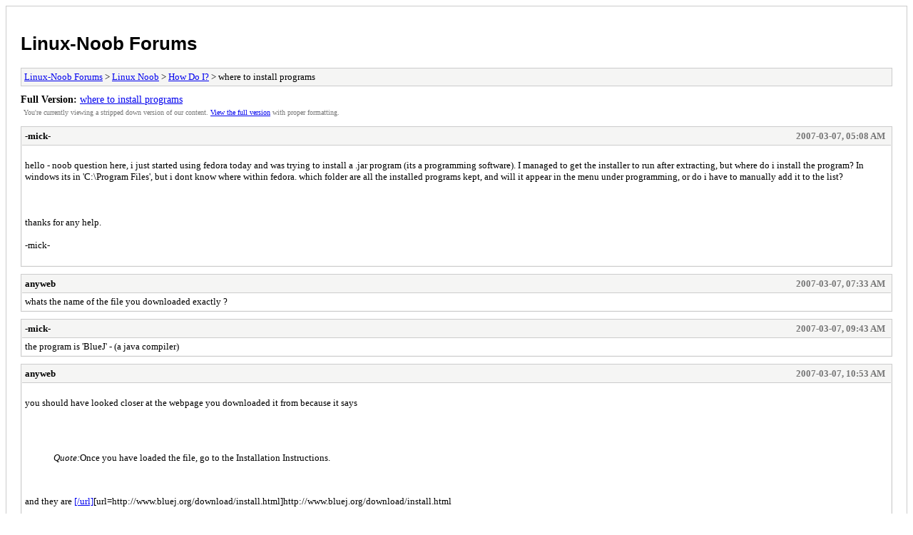

--- FILE ---
content_type: text/html; charset=UTF-8
request_url: https://www.linux-noob.com/forums/archive/index.php/thread-1560.html
body_size: 1738
content:
<!DOCTYPE html PUBLIC "-//W3C//DTD XHTML 1.0 Transitional//EN" "http://www.w3.org/TR/xhtml1/DTD/xhtml1-transitional.dtd">
<html xmlns="http://www.w3.org/1999/xhtml" xml:lang="en" lang="en">
<head>
<title>Linux-Noob Forums - where to install programs</title>
<meta http-equiv="content-type" content="text/html; charset=UTF-8" />
<meta name="robots" content="index,follow" />
<link type="text/css" rel="stylesheet" rev="stylesheet" href="https://www.linux-noob.com/forums/archive/screen.css" media="screen" />
<link type="text/css" rel="stylesheet" rev="stylesheet" href="https://www.linux-noob.com/forums/archive/print.css" media="print" />
</head>
<body>
<div id="container">
<h1><a href="https://www.linux-noob.com/forums/index.php">Linux-Noob Forums</a></h1>
<div class="navigation"><a href="https://www.linux-noob.com/forums/archive/index.php">Linux-Noob Forums</a> &gt; <a href="https://www.linux-noob.com/forums/archive/index.php/forum-3.html">Linux Noob</a> &gt; <a href="https://www.linux-noob.com/forums/archive/index.php/forum-60.html">How Do I?</a> &gt; where to install programs</div>
<div id="fullversion"><strong>Full Version:</strong> <a href="https://www.linux-noob.com/forums/thread-1560.html">where to install programs</a></div>
<div id="infobox">You're currently viewing a stripped down version of our content. <a href="https://www.linux-noob.com/forums/thread-1560.html">View the full version</a> with proper formatting.</div>
<div id="content">
<div class="post">
<div class="header">
<div class="author"><h2><a href="https://www.linux-noob.com/forums/user-1804.html">-mick-</a></h2></div><div class="dateline">2007-03-07, 05:08 AM</div>
</div>
<div class="message"><br />
hello - noob question here, i just started using fedora today and was trying to install a .jar program (its a programming software). I managed to get the installer to run after extracting, but where do i install the program?  In windows its in 'C:\Program Files', but i dont know where within fedora. which folder are all the installed programs kept, and will it appear in the menu under programming, or do i have to manually add it to the list?<br />
<br />
 <br />
<br />
thanks for any help.<br />
<br />
-mick-<br />
<br />
</div>
</div>
<div class="post">
<div class="header">
<div class="author"><h2><a href="https://www.linux-noob.com/forums/user-2.html">anyweb</a></h2></div><div class="dateline">2007-03-07, 07:33 AM</div>
</div>
<div class="message">whats the name of the file you downloaded exactly ?<br />
</div>
</div>
<div class="post">
<div class="header">
<div class="author"><h2><a href="https://www.linux-noob.com/forums/user-1804.html">-mick-</a></h2></div><div class="dateline">2007-03-07, 09:43 AM</div>
</div>
<div class="message">the program is 'BlueJ' - (a java compiler)<br />
</div>
</div>
<div class="post">
<div class="header">
<div class="author"><h2><a href="https://www.linux-noob.com/forums/user-2.html">anyweb</a></h2></div><div class="dateline">2007-03-07, 10:53 AM</div>
</div>
<div class="message"><br />
you should have looked closer at the webpage you downloaded it from because it says<br />
<br />
 <br />
<br />
<blockquote class="mycode_quote"><cite>Quote:</cite>Once you have loaded the file, go  to the Installation Instructions.</blockquote>
 <br />
<br />
and they are <a href="http://here" target="_blank" rel="noopener" class="mycode_url">[/url]<a href="http://www.bluej.org/download/install.html" target="_blank" rel="noopener" class="mycode_url"></a><a href="http://www.bluej.org/download/install.html" target="_blank" rel="noopener" class="mycode_url"></a>[url=http://www.bluej.org/download/install.html]http://www.bluej.org/download/install.html</a><br />
<br />
 <br />
<br />
<blockquote class="mycode_quote"><cite>Quote:</cite>Unix: <br />
<br />
      Run the installer by executing<br />
<br />
          <span style="font-weight: bold;" class="mycode_b">  java -jar bluej-213.jar </span><br />
<br />
 <br />
<br />
    In the installer, select an installation directory and your JDK directory and install.<br />
<br />
 <br />
<br />
    In the installed bluej directory, you will find a file named bluej. Execute this file to start BlueJ.<br />
<br />
 <br />
<br />
    Note: This installer can be executed on any system with Java 2 installed (including Windows and MacOS), but Windows/MacOS specific icons and configurations will not be present.</blockquote>
</div>
</div>
<div class="post">
<div class="header">
<div class="author"><h2><a href="https://www.linux-noob.com/forums/user-1804.html">-mick-</a></h2></div><div class="dateline">2007-03-09, 06:07 AM</div>
</div>
<div class="message">i know this, but which install directory do i choose - such as /usr or /opt??? where do i install the program<br />
</div>
</div>
<div class="post">
<div class="header">
<div class="author"><h2><a href="https://www.linux-noob.com/forums/user-2.html">anyweb</a></h2></div><div class="dateline">2007-03-09, 07:06 AM</div>
</div>
<div class="message"><br />
<blockquote class="mycode_quote"><cite>Quote:</cite>i know this, but which install directory do i choose - such as /usr or /opt??? where do i install the program</blockquote>
 <br />
<br />
usually you should install programs to<br />
<br />
 <br />
<br />
/usr/bin<br />
<br />
 <br />
<br />
or administrative programs (requiring root access) to <br />
<br />
 <br />
<br />
/usr/sbin<br />
<br />
 <br />
<br />
so in your case, try /usr/bin<br />
<br />
 <br />
<br />
cheers<br />
<br />
anyweb<br />
<br />
</div>
</div>
</div>
<div class="navigation"><a href="https://www.linux-noob.com/forums/archive/index.php">Linux-Noob Forums</a> &gt; <a href="https://www.linux-noob.com/forums/archive/index.php/forum-3.html">Linux Noob</a> &gt; <a href="https://www.linux-noob.com/forums/archive/index.php/forum-60.html">How Do I?</a> &gt; where to install programs</div>
</div>
<div id="footer">
Powered By <a href="https://mybb.com">MyBB</a>, &copy; 2002-2026 <a href="https://mybb.com">MyBB Group</a>
</div>
</body>
</html>
